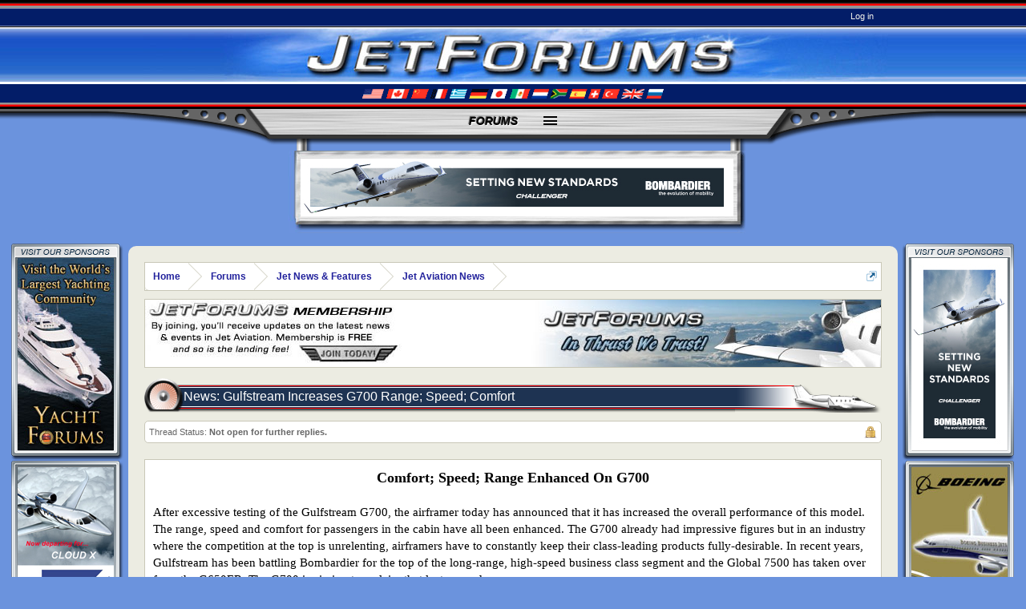

--- FILE ---
content_type: text/html; charset=UTF-8
request_url: https://jetforums.net/threads/news-gulfstream-increases-g700-range-speed-comfort.4756/
body_size: 8956
content:
<!DOCTYPE html>
<html id="XenForo" lang="en-US" dir="LTR" class="Public NoJs LoggedOut NoSidebar  Responsive" xmlns:fb="http://www.facebook.com/2008/fbml">
<head>

	<meta charset="utf-8" />
	<meta http-equiv="X-UA-Compatible" content="IE=Edge,chrome=1" />
	
		<meta name="viewport" content="width=device-width, initial-scale=1">
	
	
		<base href="https://jetforums.net/" />
		<script>
			var _b = document.getElementsByTagName('base')[0], _bH = "https://jetforums.net/";
			if (_b && _b.href != _bH) _b.href = _bH;
		</script>
	

	<title>News: Gulfstream Increases G700 Range; Speed; Comfort | JetForums - Jet Aviation&#039;s Premier Online Community</title>
	
	<noscript><style>.JsOnly, .jsOnly { display: none !important; }</style></noscript>
	<link rel="stylesheet" href="css.php?css=xenforo,form,public&amp;style=3&amp;dir=LTR&amp;d=1764094690" />
	<link rel="stylesheet" href="css.php?css=attached_files,bb_code,login_bar,message,thread_view,xenique,xenique_extra&amp;style=3&amp;dir=LTR&amp;d=1764094690" />
	
	

	

	
	

	
		<script src="js/jquery/jquery-1.11.0.min.js"></script>	
		
	<script src="js/xenforo/xenforo.js?_v=82896725"></script>

	
	<link href='http://fonts.googleapis.com/css?family=Open+Sans:400,600' rel='stylesheet' type='text/css'>

	

	









<script type="text/javascript">
jQuery(document).ready(function(){
jQuery(".nodeList a.toggle_arrow").click(function () {
    cat_node = jQuery(this).closest('.level_1');
    xeniqueToggle(cat_node, false);
});
jQuery.each(jQuery('.category'), function() {
$id = jQuery(this).attr('id');
if (jQuery.getCookie($id))
{
xeniqueToggle($(this), true);
}
});
});
function xeniqueToggle(cat_node, fast)
{
    node_list = cat_node.find('.nodeList');
    tc = cat_node.find('.toggle_arrow');

    if (node_list.is(":visible"))
    {
        if (fast)
            node_list.hide();
        else
            node_list.slideUp(500, 'easeInQuad');
        tc.addClass('closed');
        tc.removeClass('open');
        jQuery.setCookie(cat_node.attr('id'), true);
    }
    else
    {
        if (fast)
            node_list.show();
        else
            node_list.slideDown(500, 'easeOutBounce');
        tc.addClass('open');
        tc.removeClass('closed');
        jQuery.deleteCookie(cat_node.attr('id'));
    }
}
</script>




<script type="text/javascript">
jQuery(document).ready(function () {
jQuery(".nodeList .node:nth-child(odd)").addClass('odd');
jQuery(".nodeList .node:nth-child(even)").addClass('even');
jQuery(".messageList .message:nth-child(odd)").addClass('odd');
jQuery(".messageList .message:nth-child(even)").addClass('even');
jQuery(".profileContent .primaryContent:nth-child(odd)").addClass('odd');
jQuery(".profileContent .primaryContent:nth-child(even)").addClass('even');
jQuery(".discussionList .discussionListItem:nth-child(odd)").addClass('odd');
jQuery(".discussionList .discussionListItem:nth-child(even)").addClass('even');
});
</script>

	
	<link rel="apple-touch-icon" href="https://jetforums.net/styles/default/xenforo/logo.og.png" />
	<link rel="alternate" type="application/rss+xml" title="RSS feed for JetForums - Jet Aviation&#039;s Premier Online Community" href="privatejet/-/index.rss" />
	
	
	<link rel="canonical" href="https://www.jetforums.net/threads/news-gulfstream-increases-g700-range-speed-comfort.4756/" />
	<meta name="description" content="Comfort; Speed; Range Enhanced On G700

After excessive testing of the Gulfstream G700, the airframer today has announced that it has increased the..." />

</head>

<body class="node7 node6">





	
		



<div id="loginBar">
	<div class="pageWidth">
		<div class="pageContent">
			
			<h3 id="loginBarHandle">
				<label for="LoginControl"><a href="login/" class="noOutline">Log in</a></label>
			</h3>
			
			<span class="helper"></span>

			
		</div>
	</div>
</div>
	






<div id="headerMover">
	<div id="headerProxy"></div>












<div id="left" class="border-ads">
	<span id="top-left" class="affiliate one">
		<span class="ad-container">
			<a href='https://jetforums.net/openx/adclick.php?bannerid=27&amp;zoneid=14&amp;source=&amp;dest=http%3A%2F%2Fwww.yachtforums.com%2F' target='_blank' onMouseOver="self.status='Click for YachtForums'; return true;" onMouseOut="self.status='';return true;"><img src='https://jetforums.net/openx/adimage.php?filename=likeyfvertbanner5_2.jpg&amp;contenttype=jpeg' width='120' height='240' alt='Click for YachtForums' title='Click for YachtForums' border='0'></a><div id="beacon_27" style="position: absolute; left: 0px; top: 0px; visibility: hidden;"><img src='https://jetforums.net/openx/adlog.php?bannerid=27&amp;clientid=15&amp;zoneid=14&amp;source=&amp;block=0&amp;capping=0&amp;cb=90eac9cbfa8aa9363679d050f078db59' width='0' height='0' alt='' style='width: 0px; height: 0px;'></div>
		</span>
	</span>
	<span class="affiliate two">
		<span class="ad-container">
			<a href='https://jetforums.net/openx/adclick.php?bannerid=7&amp;zoneid=14&amp;source=&amp;dest=https%3A%2F%2Fcessna.txtav.com%2F' target='_blank' onMouseOver="self.status='Click for Cessna'; return true;" onMouseOut="self.status='';return true;"><img src='https://jetforums.net/openx/adimage.php?filename=cessnavert.jpg&amp;contenttype=jpeg' width='120' height='240' alt='Click for Cessna' title='Click for Cessna' border='0'></a><div id="beacon_7" style="position: absolute; left: 0px; top: 0px; visibility: hidden;"><img src='https://jetforums.net/openx/adlog.php?bannerid=7&amp;clientid=5&amp;zoneid=14&amp;source=&amp;block=0&amp;capping=0&amp;cb=da2e28db981cb5d54c3dbbfd7d074ce3' width='0' height='0' alt='' style='width: 0px; height: 0px;'></div>
		</span>
	</span>
	<span class="affiliate three">
		<span class="ad-container">
			<a href='https://jetforums.net/openx/adclick.php?bannerid=13&amp;zoneid=14&amp;source=&amp;dest=https%3A%2F%2Fexecutive.embraer.com%2F' target='_blank' onMouseOver="self.status='Click for Embraer'; return true;" onMouseOut="self.status='';return true;"><img src='https://jetforums.net/openx/adimage.php?filename=embraervert.jpg&amp;contenttype=jpeg' width='120' height='240' alt='Click for Embraer' title='Click for Embraer' border='0'></a><div id="beacon_13" style="position: absolute; left: 0px; top: 0px; visibility: hidden;"><img src='https://jetforums.net/openx/adlog.php?bannerid=13&amp;clientid=8&amp;zoneid=14&amp;source=&amp;block=0&amp;capping=0&amp;cb=ab2c1194f9dabc6cc9e6bdd73adf58cc' width='0' height='0' alt='' style='width: 0px; height: 0px;'></div>
		</span>
	</span>
	<span class="affiliate four">
		<span class="ad-container">
			<a href='https://jetforums.net/openx/adclick.php?bannerid=17&amp;zoneid=14&amp;source=&amp;dest=http%3A%2F%2Fbeechcraft.txtav.com%2F' target='_blank' onMouseOver="self.status='Click for Hawker'; return true;" onMouseOut="self.status='';return true;"><img src='https://jetforums.net/openx/adimage.php?filename=hawkervert.jpg&amp;contenttype=jpeg' width='120' height='240' alt='Click for Hawker' title='Click for Hawker' border='0'></a><div id="beacon_17" style="position: absolute; left: 0px; top: 0px; visibility: hidden;"><img src='https://jetforums.net/openx/adlog.php?bannerid=17&amp;clientid=10&amp;zoneid=14&amp;source=&amp;block=0&amp;capping=0&amp;cb=c6d3ee94f132a7bf0379810a618dd5d5' width='0' height='0' alt='' style='width: 0px; height: 0px;'></div>
		</span>
	</span>
	<span class="affiliate five">
		<span class="ad-container">
			<a href='https://jetforums.net/openx/adclick.php?bannerid=19&amp;zoneid=14&amp;source=&amp;dest=https%3A%2F%2Fwww.hondajet.com%2Fen' target='_blank' onMouseOver="self.status='Click for HondaJet'; return true;" onMouseOut="self.status='';return true;"><img src='https://jetforums.net/openx/adimage.php?filename=hondajetvert_wing.jpg&amp;contenttype=jpeg' width='120' height='240' alt='Click for HondaJet' title='Click for HondaJet' border='0'></a><div id="beacon_19" style="position: absolute; left: 0px; top: 0px; visibility: hidden;"><img src='https://jetforums.net/openx/adlog.php?bannerid=19&amp;clientid=11&amp;zoneid=14&amp;source=&amp;block=0&amp;capping=0&amp;cb=3b2cca993c514e10f4464b6c08d74dae' width='0' height='0' alt='' style='width: 0px; height: 0px;'></div>
		</span>
	</span>
</div>
<div id="right" class="border-ads">
	<span id="top-right" class="affiliate one">
		<span class="ad-container">
			<a href='https://jetforums.net/openx/adclick.php?bannerid=5&amp;zoneid=14&amp;source=&amp;dest=https%3A%2F%2Fbombardier.com%2Fen' target='_blank' onMouseOver="self.status='Click for Bombardier'; return true;" onMouseOut="self.status='';return true;"><img src='https://jetforums.net/openx/adimage.php?filename=challengervert.jpg&amp;contenttype=jpeg' width='120' height='240' alt='Click for Bombardier' title='Click for Bombardier' border='0'></a><div id="beacon_5" style="position: absolute; left: 0px; top: 0px; visibility: hidden;"><img src='https://jetforums.net/openx/adlog.php?bannerid=5&amp;clientid=4&amp;zoneid=14&amp;source=&amp;block=0&amp;capping=0&amp;cb=dbb40fd34da800a6ee04fdbdb448e881' width='0' height='0' alt='' style='width: 0px; height: 0px;'></div>
		</span>
	</span>
	<span class="affiliate two">
		<span class="ad-container">
			<a href='https://jetforums.net/openx/adclick.php?bannerid=30&amp;zoneid=14&amp;source=&amp;dest=https%3A%2F%2Fbusinessjets.boeing.com' target='_blank' onMouseOver="self.status='Click for Boeing'; return true;" onMouseOut="self.status='';return true;"><img src='https://jetforums.net/openx/adimage.php?filename=boeingvertbanner.jpg&amp;contenttype=jpeg' width='120' height='240' alt='Click for Boeing' title='Click for Boeing' border='0'></a><div id="beacon_30" style="position: absolute; left: 0px; top: 0px; visibility: hidden;"><img src='https://jetforums.net/openx/adlog.php?bannerid=30&amp;clientid=3&amp;zoneid=14&amp;source=&amp;block=0&amp;capping=0&amp;cb=50a2997a4f409339f36e1de7a925f344' width='0' height='0' alt='' style='width: 0px; height: 0px;'></div>
		</span>
	</span>
	<span class="affiliate three">
		<span class="ad-container">
			<a href='https://jetforums.net/openx/adclick.php?bannerid=25&amp;zoneid=14&amp;source=&amp;dest=http%3A%2F%2Fwww.tbm.aero%2F' target='_blank' onMouseOver="self.status='Click for Daher-Socata'; return true;" onMouseOut="self.status='';return true;"><img src='https://jetforums.net/openx/adimage.php?filename=socatavertbanner.jpg&amp;contenttype=jpeg' width='120' height='240' alt='Click for Daher-Socata' title='Click for Daher-Socata' border='0'></a><div id="beacon_25" style="position: absolute; left: 0px; top: 0px; visibility: hidden;"><img src='https://jetforums.net/openx/adlog.php?bannerid=25&amp;clientid=14&amp;zoneid=14&amp;source=&amp;block=0&amp;capping=0&amp;cb=3fd12dffbcb9b069bdf5730f4c702369' width='0' height='0' alt='' style='width: 0px; height: 0px;'></div>
		</span>
	</span>
	<span class="affiliate four">
		<span class="ad-container">
			<a href='https://jetforums.net/openx/adclick.php?bannerid=15&amp;zoneid=14&amp;source=&amp;dest=https%3A%2F%2Fwww.gulfstream.com%2F' target='_blank' onMouseOver="self.status='Click for Gulfstream'; return true;" onMouseOut="self.status='';return true;"><img src='https://jetforums.net/openx/adimage.php?filename=gulfstream_vert_worldstandard.jpg&amp;contenttype=jpeg' width='120' height='240' alt='Click for Gulfstream' title='Click for Gulfstream' border='0'></a><div id="beacon_15" style="position: absolute; left: 0px; top: 0px; visibility: hidden;"><img src='https://jetforums.net/openx/adlog.php?bannerid=15&amp;clientid=9&amp;zoneid=14&amp;source=&amp;block=0&amp;capping=0&amp;cb=96a8bcaa9aad75569c3c6a8f63de448f' width='0' height='0' alt='' style='width: 0px; height: 0px;'></div>
		</span>
	</span>
	<span class="affiliate five">
		<span class="ad-container">
			<a href='https://jetforums.net/openx/adclick.php?bannerid=23&amp;zoneid=14&amp;source=&amp;dest=http%3A%2F%2Fwww.piper.com%2F' target='_blank' onMouseOver="self.status='Click for Piper'; return true;" onMouseOut="self.status='';return true;"><img src='https://jetforums.net/openx/adimage.php?filename=pipervert.jpg&amp;contenttype=jpeg' width='120' height='240' alt='Click for Piper' title='Click for Piper' border='0'></a><div id="beacon_23" style="position: absolute; left: 0px; top: 0px; visibility: hidden;"><img src='https://jetforums.net/openx/adlog.php?bannerid=23&amp;clientid=13&amp;zoneid=14&amp;source=&amp;block=0&amp;capping=0&amp;cb=145ee56300361100a271021ee038e06f' width='0' height='0' alt='' style='width: 0px; height: 0px;'></div>	
		</span>
	</span>
</div>
<div id="content" class="thread_view">
	<div class="pageWidth">
		<div class="pageContent">

		

		
		
			<!-- main content area -->
			
			
			
			
						
						
						
						
						<div class="breadBoxTop ">
							
							

<nav>
	
		
			
				
			
		
			
				
			
		
	

	<fieldset class="breadcrumb">
		<a href="misc/quick-navigation-menu?selected=node-7" class="OverlayTrigger jumpMenuTrigger" data-cacheOverlay="true" title="Open quick navigation"><!--Jump to...--></a>
			
		<div class="boardTitle"><strong>JetForums - Jet Aviation&#039;s Premier Online Community</strong></div>
		
		<span class="crumbs">
			
				<span class="crust homeCrumb">
					<a href="https://www.jetforums.net" class="crumb"><span>Home</span></a>
					<span class="arrow"><span></span></span>
				</span>
			
			
			
				<span class="crust selectedTabCrumb">
					<a href="https://jetforums.net/privatejet/" class="crumb"><span>Forums</span></a>
					<span class="arrow"><span>&gt;</span></span>
				</span>
			
			
			
				
					<span class="crust">
						<a href="https://jetforums.net/privatejet/#jet-news-features.6" class="crumb"><span>Jet News &amp; Features</span></a>
						<span class="arrow"><span>&gt;</span></span>
					</span>
				
					<span class="crust">
						<a href="https://jetforums.net/privatejet/jet-aviation-news.7/" class="crumb"><span>Jet Aviation News</span></a>
						<span class="arrow"><span>&gt;</span></span>
					</span>
				
			
		</span>
	</fieldset>
</nav>
						</div>
						
						
						
					
						<!--[if lt IE 8]>
							<p class="importantMessage">You are using an out of date browser. It  may not display this or other websites correctly.<br />You should upgrade or use an <a href="https://www.google.com/chrome/browser/" target="_blank">alternative browser</a>.</p>
						<![endif]-->

						
												
						
						
						
						<div id="guestSignUp">
						     <a href="index.php?register"><img src="styles/jetforums/xenforo/guestinvite.jpg" alt="" title="" class="left" /><img src="styles/jetforums/xenforo/MembersPilothouse2.jpg" alt="" title="" class="right" /></a>
							<br style="clear: both" />
						</div>
						
						
						
												
							<!-- h1 title, description -->
							<div class="titleBar">
								
								<h1>
<span class="titleLeft"></span>
<span class="titleRight"></span>
<span class="titlePosition">News: Gulfstream Increases G700 Range; Speed; Comfort</span>
</h1>
							</div>
						
						
						
						
						
						<!-- main template -->

						


























	
		<dl class="threadAlerts secondaryContent">
			<dt>Thread Status:</dt>
			
				
	
				
					<dd class="lockedAlert">
						<span class="icon Tooltip" title="Locked" data-tipclass="iconTip"></span>
							Not open for further replies.</dd>
				
			
		</dl>
	




<div class="pageNavLinkGroup">
	<div class="linkGroup SelectionCountContainer">
		
		
	</div>

	
</div>





<form action="inline-mod/post/switch" method="post"
	class="InlineModForm section"
	data-cookieName="posts"
	data-controls="#InlineModControls"
	data-imodOptions="#ModerationSelect option">

	<ol class="messageList" id="messageList">
		
			
				



<li id="post-29341" class="message  staff  threadStarter offline" data-author="Jet News">


<div class="innerContainer">
	

	<div class="messageInfo primaryContent">
		
		
		
		
		
		<div class="messageContent">		
			<article>
				<blockquote class="messageText ugc baseHtml">
					
					<div style="text-align: center"><b><span style="font-size: 18px">Comfort; Speed; Range Enhanced On G700</span></b><br />
&#8203;</div><span style="font-size: 15px">After excessive testing of the Gulfstream G700, the airframer today has announced that it has increased the overall performance of this model. The range, speed and comfort for passengers in the cabin have all been enhanced. The G700 already had impressive figures but in an industry where the competition at the top is unrelenting, airframers have to constantly keep their class-leading products fully-desirable. In recent years, Gulfstream has been battling Bombardier for the top of the long-range, high-speed business class segment and the Global 7500 has taken over from the G650ER. The G700 is aiming to reclaim that lost ground.</span>
				</blockquote>
			</article>
			
			

<div class="attachedFiles">
	
		<div><img src="attachments/g700-1-jpg.12781/" alt="" /></div>
	
</div>


		</div>
		
		
		
		
		
		

		
		
				
		<div class="messageMeta ToggleTriggerAnchor">
			
			<div class="privateControls">
				
				
				
				
				
				
				
				
				
				
				
				
			</div>
			
			<div class="publicControls">
				

				
				
			</div>
		</div>
	
		
	</div>

	
	
	
</div>
	
</li>
			
		
			
				



<li id="post-29342" class="message  staff  threadStarter offline" data-author="Jet News">


<div class="innerContainer">
	

	<div class="messageInfo primaryContent">
		
		
		
		
		
		<div class="messageContent">		
			<article>
				<blockquote class="messageText ugc baseHtml">
					
					<span style="font-size: 15px">More than 4,100 flight test hours have been logged across the G700 test program. 5 flight test vehicles and 2 fully-outfitted test aircraft were used and all the information gathered from these flights and real-world testing have led to the revision of the G700&#039;s capabilities and performance. According to Gulfstream, the range of the G700 has now increased to 7,750 nautical miles which is a 250 nautical mile gain in range over previous estimates. </span>
				</blockquote>
			</article>
			
			

<div class="attachedFiles">
	
		<div><img src="attachments/g700-2-jpg.12782/" alt="" /></div>
	
</div>


		</div>
		
		
		
		
		
		

		
		
				
		<div class="messageMeta ToggleTriggerAnchor">
			
			<div class="privateControls">
				
				
				
				
				
				
				
				
				
				
				
				
			</div>
			
			<div class="publicControls">
				

				
				
			</div>
		</div>
	
		
	</div>

	
	
	
</div>
	
</li>
			
		
			
				



<li id="post-29343" class="message  staff  threadStarter offline" data-author="Jet News">


<div class="innerContainer">
	

	<div class="messageInfo primaryContent">
		
		
		
		
		
		<div class="messageContent">		
			<article>
				<blockquote class="messageText ugc baseHtml">
					
					<span style="font-size: 15px">The top speed of the aircraft has also increased with the G700 now boasting a maximum speed of Mach 0.935 which is up from 0.925. Officially the G700 is the fastest executive jet in the Gulfstream line-up. Additionally, there has been a reduction in the cabin altitude. In the cabin, the lowest cabin altitude in business aviation has been further reduced to 2,840 feet/866 meters while flying at 41,000 ft/12,497 m, providing even more comfort for passengers.  </span>
				</blockquote>
			</article>
			
			

<div class="attachedFiles">
	
		<div><img src="attachments/g700-4-jpg.12783/" alt="" /></div>
	
</div>


		</div>
		
		
		
		
		
		

		
		
				
		<div class="messageMeta ToggleTriggerAnchor">
			
			<div class="privateControls">
				
				
				
				
				
				
				
				
				
				
				
				
			</div>
			
			<div class="publicControls">
				

				
				
			</div>
		</div>
	
		
	</div>

	
	
	
</div>
	
</li>
			
		
			
				



<li id="post-29344" class="message  staff  threadStarter offline" data-author="Jet News">


<div class="innerContainer">
	

	<div class="messageInfo primaryContent">
		
		
		
		
		
		<div class="messageContent">		
			<article>
				<blockquote class="messageText ugc baseHtml">
					
					<span style="font-size: 15px">&quot;We are undertaking one of the most extensive flight test programs as the G700 is the first business aircraft to undergo Federal Aviation Administration certification following the passage of the 2020 Aircraft Certification, Safety, and Accountability Act,&quot; said Mark Burns, president, Gulfstream. &quot;As a result, we will be delivering an extremely mature, rigorously tested aircraft that will outperform expectations in speed, range and cabin comfort. Our certification efforts continue to advance, and we look forward to delivering the G700 to customers around the world.&quot;<br />
</span><br />
<b><span style="font-size: 15px">For more information:</span></b><br />
<span style="font-size: 15px"><br />
Gulfstream Aerospace<br />
500 Gulfstream Road<br />
Savannah, GA 31407<br />
<a href="http://www.gulfstream.com/" target="_blank" class="externalLink">www.gulfstream.com</a><br />
</span><br />
<div style="text-align: center"><span style="font-size: 15px">***</span>&#8203;</div>
				</blockquote>
			</article>
			
			

<div class="attachedFiles">
	
		<div><img src="attachments/g700-3-jpg.12784/" alt="" /></div>
	
</div>


		</div>
		
		
		
		
		
		

		
		
				
		<div class="messageMeta ToggleTriggerAnchor">
			
			<div class="privateControls">
				
				
				
				
				
				
				
				
				
				
				
				
			</div>
			
			<div class="publicControls">
				

				
				
			</div>
		</div>
	
		
	</div>

	
	
	
</div>
	
</li>
			
		
		
	</ol>

	

	<input type="hidden" name="_xfToken" value="" />

</form>


	<div class="pageNavLinkGroup">
		
			
				<div class="linkGroup">
					
						<label for="LoginControl"><a href="login/" class="concealed element">(You must log in or sign up to reply here.)</a></label>
					
				</div>
			
			<div class="linkGroup" style="display: none"><a href="javascript:" class="muted JsOnly DisplayIgnoredContent Tooltip" title="Show hidden content by ">Show Ignored Content</a></div>

			
		
	</div>











	
		<dl class="threadAlerts secondaryContent">
			<dt>Thread Status:</dt>
			
				
	
				
					<dd class="lockedAlert">
						<span class="icon Tooltip" title="Locked" data-tipclass="iconTip"></span>
							Not open for further replies.</dd>
				
			
		</dl>
	



						
						
						
						
							<!-- login form, to be moved to the upper drop-down -->
							







<form action="login/login" method="post" class="xenForm " id="login" style="display:none">

	

	<div class="ctrlWrapper">
		<dl class="ctrlUnit">
			<dt><label for="LoginControl">Your name or email address:</label></dt>
			<dd><input type="text" name="login" id="LoginControl" class="textCtrl" tabindex="101" /></dd>
		</dl>
	
	
		<dl class="ctrlUnit">
			<dt>
				<label for="ctrl_password">Password:</label>
			</dt>
			<dd>
				<input type="password" name="password" class="textCtrl" id="ctrl_password" tabindex="102" />
				<div class="lostPasswordLogin"><a href="lost-password/" class="OverlayTrigger OverlayCloser" tabindex="106">Forgot your password?</a></div>
			</dd>
		</dl>
	
		
		<dl class="ctrlUnit submitUnit">
			<dt></dt>
			<dd>
				<input type="submit" class="button primary" value="Log in" tabindex="104" data-loginPhrase="Log in" data-signupPhrase="Sign up" />
				<label for="ctrl_remember" class="rememberPassword"><input type="checkbox" name="remember" value="1" id="ctrl_remember" tabindex="103" /> Stay logged in</label>
			</dd>
		</dl>
	</div>

	<input type="hidden" name="cookie_check" value="1" />
	<input type="hidden" name="redirect" value="/threads/news-gulfstream-increases-g700-range-speed-comfort.4756/" />
	<input type="hidden" name="_xfToken" value="" />

</form>
						
						
					
			

			

			

			
				<div class="breadBoxBottom">

<nav>
	

	<fieldset class="breadcrumb">
		<a href="misc/quick-navigation-menu?selected=node-7" class="OverlayTrigger jumpMenuTrigger" data-cacheOverlay="true" title="Open quick navigation"><!--Jump to...--></a>
			
		<div class="boardTitle"><strong>JetForums - Jet Aviation&#039;s Premier Online Community</strong></div>
		
		<span class="crumbs">
			
				<span class="crust homeCrumb">
					<a href="https://www.jetforums.net" class="crumb"><span>Home</span></a>
					<span class="arrow"><span></span></span>
				</span>
			
			
			
				<span class="crust selectedTabCrumb">
					<a href="https://jetforums.net/privatejet/" class="crumb"><span>Forums</span></a>
					<span class="arrow"><span>&gt;</span></span>
				</span>
			
			
			
				
					<span class="crust">
						<a href="https://jetforums.net/privatejet/#jet-news-features.6" class="crumb"><span>Jet News &amp; Features</span></a>
						<span class="arrow"><span>&gt;</span></span>
					</span>
				
					<span class="crust">
						<a href="https://jetforums.net/privatejet/jet-aviation-news.7/" class="crumb"><span>Jet Aviation News</span></a>
						<span class="arrow"><span>&gt;</span></span>
					</span>
				
			
		</span>
	</fieldset>
</nav></div>
			
			
						
			
						
		</div>
	</div>
</div>





<header>
	


<div id="header">
<div id="headerTop">
	<span id="headLine">JET AVIATION'S PREMIERE COMMUNITY</span>
</div>
	<div id="logoBlock">
	<div class="leftBackground"></div>
	<div class="rightBackground"></div>
	<div class="pageWidth">
		<div class="pageContent">
			
			
			<div id="logo"><a href="https://www.jetforums.net">
				<span></span>
				<img src="styles/jetforums/xenique/logo2.jpg" alt="JetForums - Jet Aviation&#039;s Premier Online Community" />
			</a></div>
			

		
			<span class="helper"></span>
		</div>
	</div>
</div>
<div id="headerBottom">
	<span class="headerFlags"><img src="styles/jetforums/xenique/flags.gif"></span>
</div>
	

	
	
		

<div id="navigation" class="pageWidth ">
	<div class="pageContent">
		<nav>

<div class="navTabs">

	<ul class="publicTabs">
	
		<!-- news -->
		<li class="navTab"><a href="http://www.jetforums.net/forums/jet-aviation-news.7/" rel="nofollow" class="navLink">News</a></li>
		
		<!-- home -->
		
			<li class="navTab home PopupClosed">
				
				<a href="https://www.jetforums.net" class="navLink">Home</a>
			</li>
		
		
		<!-- gallery -->
		<li class="navTab"><a href="http://www.jetforums.net/forums/business-private-jet-manufacturers.35/" rel="nofollow" class="navLink">Gallery</a></li>
		
		<!-- extra tabs: home -->
		
		
		
		<!-- forums -->
		
			<li class="navTab forums selected">
			
			
			<a href="https://jetforums.net/privatejet/" class="navLink NoPopupGadget" rel="Menu">Forums</a>
			
			
			
		
		
		<!-- extra tabs: middle -->
		
		
		<!-- search -->
		<li class="navTab"><a href="search/?type=post" class="navLink">Search</a></li>
		
		<!-- new posts -->
		<li class="navTab"><a href="find-new/posts" rel="nofollow" class="navLink">Recent Posts</a></li>
		
		<!-- rules -->
		<li class="navTab"><a href="http://www.jetforums.net/threads/jetforums-rules-directions-guidelines.78/" rel="nofollow" class="navLink">Rules</a></li>
		
		<!-- members -->
					

		
		<!-- extra tabs: end -->
		


		<!-- responsive popup -->
		<li class="navTab navigationHiddenTabs Popup PopupControl PopupClosed" style="display:none">	
						
			<a rel="Menu" class="navLink NoPopupGadget"><span class="menuIcon">Menu</span></a>
			
			<div class="Menu JsOnly blockLinksList primaryContent" id="NavigationHiddenMenu"></div>
		</li>
			
		
		<!-- no selection -->
		

		
	
		
		
		
		
		

		
			
		
		

		
			
		
		
	</ul>
	
	

	
</div>

<span class="helper"></span>
			
		</nav>	
	</div>
</div>
		<div id="topBanner">
			<span class="ad-container">
				<a href='https://jetforums.net/openx/adclick.php?bannerid=4&amp;zoneid=13&amp;source=&amp;dest=https%3A%2F%2Fbusinessaircraft.bombardier.com%2Fen' target='_blank' onMouseOver="self.status='Click for Bombardier'; return true;" onMouseOut="self.status='';return true;"><img src='https://jetforums.net/openx/adimage.php?filename=challengerhorz.jpg&amp;contenttype=jpeg' width='540' height='72' alt='Click for Bombardier' title='Click for Bombardier' border='0'></a><div id="beacon_4" style="position: absolute; left: 0px; top: 0px; visibility: hidden;"><img src='https://jetforums.net/openx/adlog.php?bannerid=4&amp;clientid=4&amp;zoneid=13&amp;source=&amp;block=0&amp;capping=0&amp;cb=654481d0eaa3b29139431513c39ddee7' width='0' height='0' alt='' style='width: 0px; height: 0px;'></div>
			</span>
		</div>
		
	
	
</div>

	
	
</header>


</div>

<footer>
	


<div class="footer">
	<div class="pageWidth">
		<div class="pageContent">
			
			
			<ul class="footerLinks">
			
				
					<li><a href="misc/contact" class="OverlayTrigger" data-overlayOptions="{&quot;fixed&quot;:false}">Contact Us</a></li>
				
				<li><a href="help/">Help</a></li>
				<li><a href="https://www.jetforums.net" class="homeLink">Home</a></li>
				<li><a href="/threads/news-gulfstream-increases-g700-range-speed-comfort.4756/#navigation" class="topLink">Top</a></li>
				<li><a href="privatejet/-/index.rss" rel="alternate" class="globalFeed" target="_blank"
					title="RSS feed for JetForums - Jet Aviation&#039;s Premier Online Community">RSS</a></li>
			
			</ul>
			
			<span class="helper"></span>
		</div>
	</div>
</div>

<div class="pageWidth">
	<div class="pageContent footerAd">
		<a href='https://jetforums.net/openx/adclick.php?bannerid=24&amp;zoneid=13&amp;source=&amp;dest=http%3A%2F%2Fwww.tbm.aero%2F' target='_blank' onMouseOver="self.status='Click for Daher-Socata'; return true;" onMouseOut="self.status='';return true;"><img src='https://jetforums.net/openx/adimage.php?filename=socatahorzbanner1.jpg&amp;contenttype=jpeg' width='540' height='72' alt='Click for Daher-Socata' title='Click for Daher-Socata' border='0'></a><div id="beacon_24" style="position: absolute; left: 0px; top: 0px; visibility: hidden;"><img src='https://jetforums.net/openx/adlog.php?bannerid=24&amp;clientid=14&amp;zoneid=13&amp;source=&amp;block=0&amp;capping=0&amp;cb=5691572a0a319752db77cbbbe6c3eefb' width='0' height='0' alt='' style='width: 0px; height: 0px;'></div>
	</div>
</div>

<div class="footerLegal">
	<div class="pageWidth">
		<div class="pageContent">
			<ul id="legal">
			
				<li><a href="help/terms">Terms and Rules</a></li>
				
			
			</ul>
			
			<div id="copyright"><a href="https://xenforo.com" class="concealed">Forum software by XenForo&trade; <span>&copy;2010-2015 XenForo Ltd.</span></a> </div>
			<!-- Framework Version: (1.3.5), XenForo Version: (1.3.0) -->
			</div>
			
		
			
			
			<span class="helper"></span>
		</div>
	</div>	
</div>

</footer>

</div><!-- headermover -->




<script>


jQuery.extend(true, XenForo,
{
	visitor: { user_id: 0 },
	serverTimeInfo:
	{
		now: 1769050305,
		today: 1768971600,
		todayDow: 3
	},
	_lightBoxUniversal: "0",
	_enableOverlays: "1",
	_animationSpeedMultiplier: "1",
	_overlayConfig:
	{
		top: "10%",
		speed: 200,
		closeSpeed: 100,
		mask:
		{
			color: "rgb(255, 255, 255)",
			opacity: "0.6",
			loadSpeed: 200,
			closeSpeed: 100
		}
	},
	_ignoredUsers: [],
	_loadedScripts: {"thread_view":true,"attached_files":true,"message":true,"bb_code":true,"xenique":true,"xenique_extra":true,"login_bar":true},
	_cookieConfig: { path: "/", domain: "", prefix: "xf_"},
	_csrfToken: "",
	_csrfRefreshUrl: "login/csrf-token-refresh",
	_jsVersion: "82896725"
});
jQuery.extend(XenForo.phrases,
{
	cancel: "Cancel",

	a_moment_ago:    "A moment ago",
	one_minute_ago:  "1 minute ago",
	x_minutes_ago:   "%minutes% minutes ago",
	today_at_x:      "Today at %time%",
	yesterday_at_x:  "Yesterday at %time%",
	day_x_at_time_y: "%day% at %time%",

	day0: "Sunday",
	day1: "Monday",
	day2: "Tuesday",
	day3: "Wednesday",
	day4: "Thursday",
	day5: "Friday",
	day6: "Saturday",

	_months: "January,February,March,April,May,June,July,August,September,October,November,December",
	_daysShort: "Sun,Mon,Tue,Wed,Thu,Fri,Sat",

	following_error_occurred: "The following error occurred",
	server_did_not_respond_in_time_try_again: "The server did not respond in time. Please try again.",
	logging_in: "Logging in",
	click_image_show_full_size_version: "Click this image to show the full-size version.",
	show_hidden_content_by_x: "Show hidden content by {names}"
});

// Facebook Javascript SDK
XenForo.Facebook.appId = "";
XenForo.Facebook.forceInit = false;


</script>







</body>
</html>